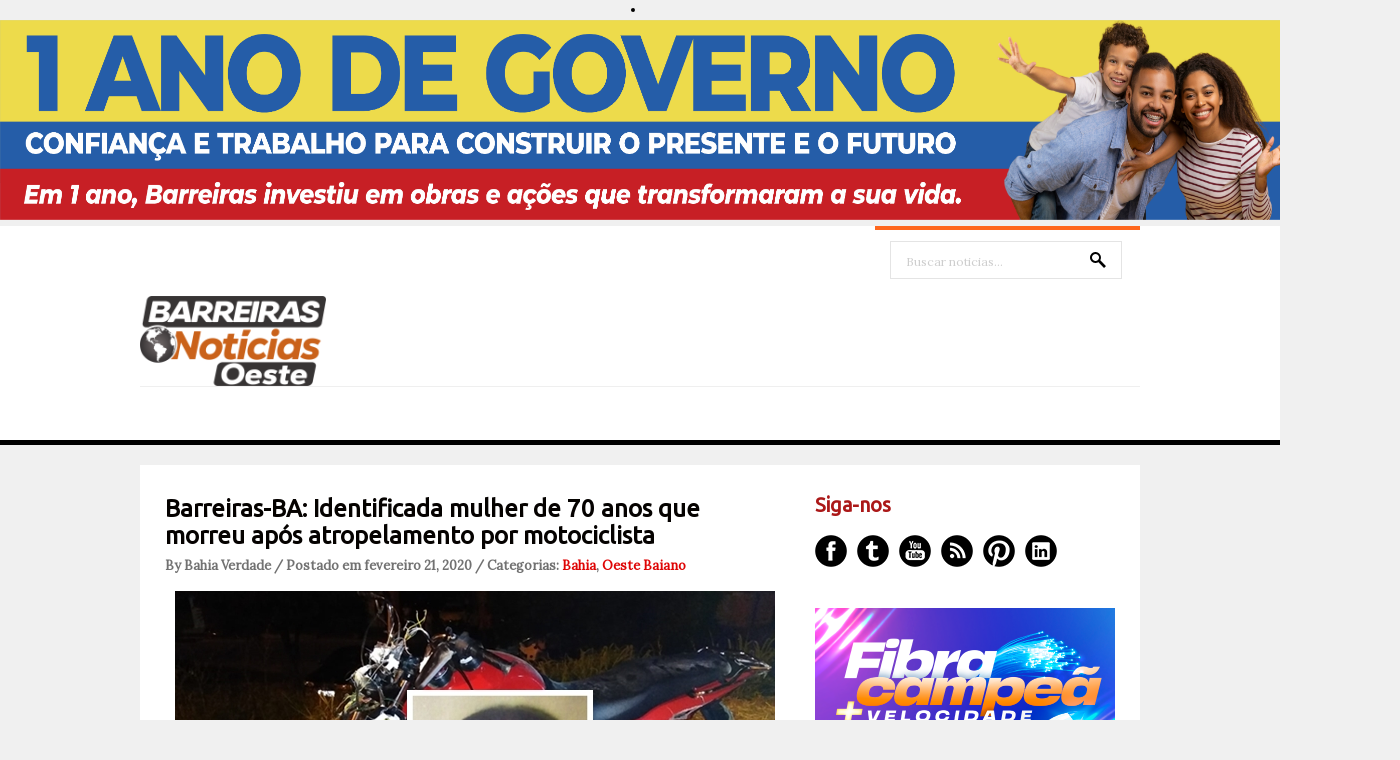

--- FILE ---
content_type: text/html; charset=utf-8
request_url: https://www.google.com/recaptcha/api2/aframe
body_size: 267
content:
<!DOCTYPE HTML><html><head><meta http-equiv="content-type" content="text/html; charset=UTF-8"></head><body><script nonce="DuO4OHXY2njbt0GrQa9SFg">/** Anti-fraud and anti-abuse applications only. See google.com/recaptcha */ try{var clients={'sodar':'https://pagead2.googlesyndication.com/pagead/sodar?'};window.addEventListener("message",function(a){try{if(a.source===window.parent){var b=JSON.parse(a.data);var c=clients[b['id']];if(c){var d=document.createElement('img');d.src=c+b['params']+'&rc='+(localStorage.getItem("rc::a")?sessionStorage.getItem("rc::b"):"");window.document.body.appendChild(d);sessionStorage.setItem("rc::e",parseInt(sessionStorage.getItem("rc::e")||0)+1);localStorage.setItem("rc::h",'1769611804710');}}}catch(b){}});window.parent.postMessage("_grecaptcha_ready", "*");}catch(b){}</script></body></html>